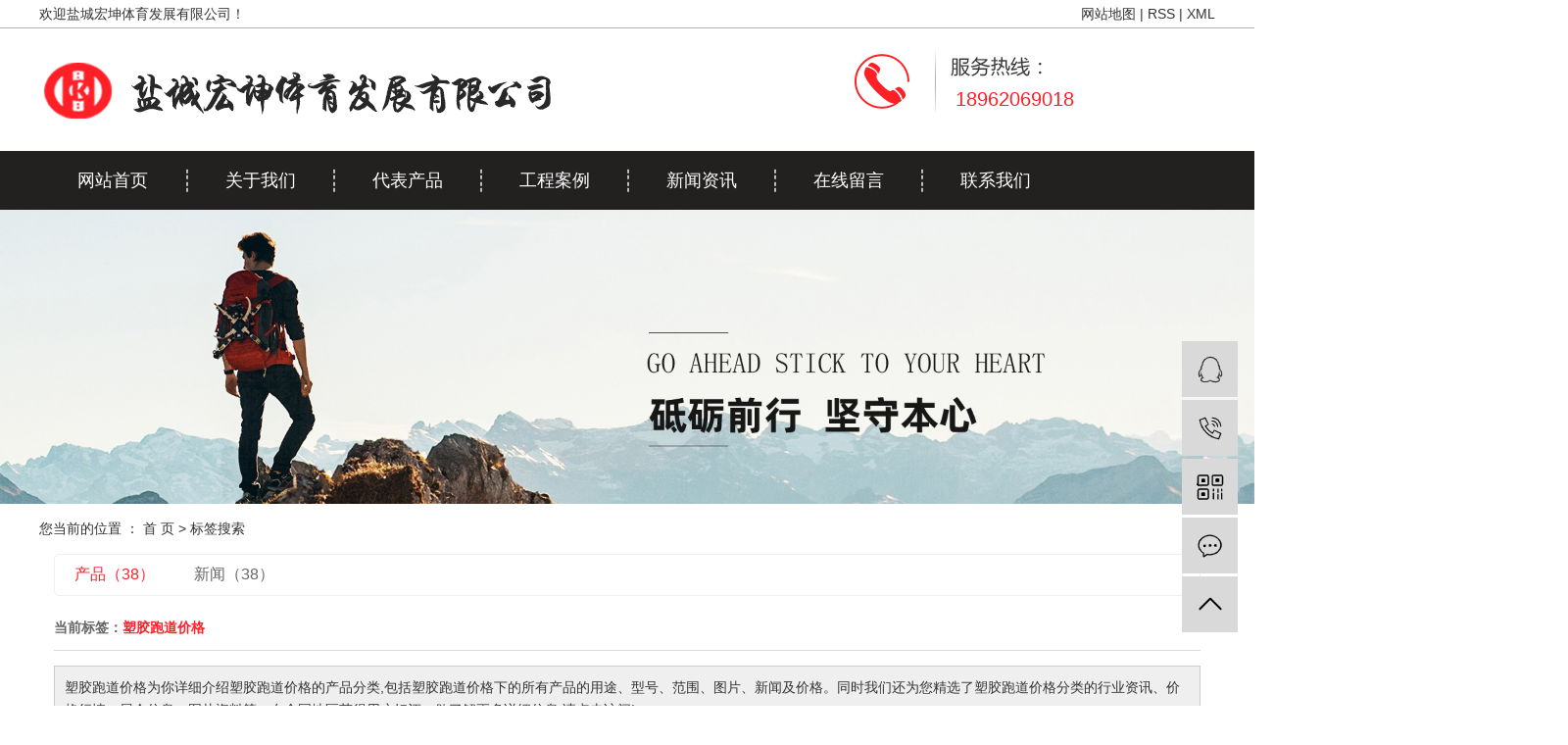

--- FILE ---
content_type: text/html;charset=UTF-8
request_url: http://www.ychongkun.com/tag/%E5%A1%91%E8%83%B6%E8%B7%91%E9%81%93%E4%BB%B7%E6%A0%BC
body_size: 6402
content:
<!DOCTYPE html>
<html lang="zh-CN">
<head>
    <meta charset="utf-8">
    <meta http-equiv="X-UA-Compatible" content="IE=edge">
    <title>塑胶跑道价格-盐城宏坤体育发展有限公司</title>
    <meta name="keywords" content="塑胶跑道价格"/>
    <meta name="description" content="塑胶跑道价格为你详细介绍塑胶跑道价格的产品分类,包括塑胶跑道价格下的所有产品的用途、型号、范围、图片、新闻及价格。同时我们还为您精选了塑胶跑道价格分类的行业资讯、价格行情、展会信息、图片资料等，在全国地区获得用户好评，欲了解更多详细信息,请点击访问!"/>
    <meta name="viewport" content="width=device-width, initial-scale=1, maximum-scale=1, user-scalable=no">
    <link rel="shortcut icon" type="image/x-icon" href="http://www.ychongkun.com/"/>
    <link rel="stylesheet" href="http://www.ychongkun.com/template/default/assets/css/bootstrap.min.css">
    
    <link rel="stylesheet" href="http://www.ychongkun.com/template/default/assets/css/app.css">
    <link rel="stylesheet" href="http://www.ychongkun.com/template/default/assets/css/main.css">
    <script src="http://www.ychongkun.com/template/default/assets/js/jquery.min.js"></script>
    <script>
    var config = {
        homeUrl: 'http://www.ychongkun.com/',
                mUrl: 'http://m.ychongkun.com/',
                copyCode: 0,
        isVisitor: 1
    }
</script>
<script src="http://www.ychongkun.com/template/default/assets/js/app.js"></script>

<script>
//当配置为普通站的时候，手机站跳转
if(app.config.hasOwnProperty('mUrl')) {
        app.mobile();
    }
</script>


<script type='text/javascript'>
    (function(a, b, c, d, e, j, s) {
        a[d] = a[d] || function() {
            (a[d].a = a[d].a || []).push(arguments)
        };
        j = b.createElement(c),
            s = b.getElementsByTagName(c)[0];
        j.async = true;
        j.charset = 'UTF-8';
        j.src = 'https://static.meiqia.com/widget/loader.js';
        s.parentNode.insertBefore(j, s);
    })(window, document, 'script', '_MEIQIA');
    _MEIQIA('entId', '324a35bd778967814a11f4d3ba4d2122');
</script>
</head>
<body>
   <div id="header">
    <div class="head">
      <div class="top clearfix">
        <div class="wel fl"><p>欢迎盐城宏坤体育发展有限公司！</p></div>
        <div class="k1 fr">
    
      <a href="http://www.ychongkun.com/sitemap/">网站地图</a> |
      <a href="http://www.ychongkun.com/rss.xml">RSS</a> |
      <a href="http://www.ychongkun.com/sitemap.xml">XML</a>

        </div>
      </div>
    </div>
    <div class="top clearfix" style="height:125px;">
      <div class="logo">
        <a href="http://www.ychongkun.com/">
          <img alt="" src="http://www.ychongkun.com/data/upload/202005/20200512102930_447.png" />
        </a>
      </div>
      <div class="biao fl"> </div>
       <div class="k2 fr"><p>18962069018
 &nbsp; &nbsp; &nbsp; &nbsp; &nbsp; &nbsp; &nbsp; &nbsp; &nbsp; &nbsp; &nbsp; &nbsp;</p></div>

    </div>
    <!-- 导航栏包含 -->
    <div id="menu" >
<ul class="navs wh clearfix">
        <li>
        <a href="/" >网站首页        </a>
                                 </li>
        <li>
        <a href="http://www.ychongkun.com/about_about/" >关于我们        </a>
                                                    <div class="sec">
                                <a href="http://www.ychongkun.com/about_about/gsjj9f6.html" >公司简介</a>
                                </div>
                                        </li>
        <li>
        <a href="http://www.ychongkun.com/product/" >代表产品        </a>
                                                    <div class="sec">
                                <a href="http://www.ychongkun.com/product/sjpdxlfe4/" >塑胶跑道系列</a>
                                <a href="http://www.ychongkun.com/product/sjqcxl8f3/" >塑胶球场系列</a>
                                <a href="http://www.ychongkun.com/product/sjddxl/" >塑胶地垫系列</a>
                                <a href="http://www.ychongkun.com/product/sjpdcl/" >塑胶跑道材料</a>
                                <a href="http://www.ychongkun.com/product/PUqc4c5/" >PU球场</a>
                                <a href="http://www.ychongkun.com/product/PUclaac/" >PU材料</a>
                                <a href="http://www.ychongkun.com/product/jsqcxl5ea/" >健身器材系列</a>
                                </div>
                                        </li>
        <li>
        <a href="http://www.ychongkun.com/case/" >工程案例        </a>
                                                    <div class="sec">
                                <a href="http://www.ychongkun.com/case/alzs1b4/" >案例展示</a>
                                </div>
                                        </li>
        <li>
        <a href="http://www.ychongkun.com/news/" >新闻资讯        </a>
                                                    <div class="sec">
                                <a href="http://www.ychongkun.com/news/gsxw51b/" >公司动态</a>
                                <a href="http://www.ychongkun.com/news/xyzx2ba/" >行业资讯</a>
                                <a href="http://www.ychongkun.com/news/jszx98d/" >疑问解答</a>
                                </div>
                                        </li>
        <li>
        <a href="/inquiry/" >在线留言        </a>
                                 </li>
        <li>
        <a href="http://www.ychongkun.com/about_contact/lxc2e.html" >联系我们        </a>
                                                             </li>
    </ul>
</div>

<script type="text/javascript">

$(function(){
    $('.navs > li').hover(function(){
        var sec_count  = $(this).find('.sec a').length;
        var a_height   = $(this).find('.sec a').eq(0).height();
        var sec_height =  sec_count *a_height;
        //$(this).find('.sec').stop().animate({height:sec_height},300);
    },function(){
        $(this).find('.sec').stop().animate({height:0},300);
    });
});


</script>
  </div>


<div class="page-banner">
    <img src="http://www.ychongkun.com/data/upload/201911/20191116165109_198.jpg" alt="http://www.ychongkun.com/data/upload/201911/20191116165109_198.jpg">
</div>


<div class="page-position">
    <div class="container">
        您当前的位置 ：
        
	 <a href="http://www.ychongkun.com/">首 页</a> > 标签搜索

    </div>
</div>


<div class="page-wrap">
    <div class="container">
                
	

                
<div class="col-sm-12">
	<div class="xypg-right">
		<div class="xypg-right-content">
			<ul class="tag-menu clearfix">
    <li class="active"><a href="http://www.ychongkun.com/tag/塑胶跑道价格/product/">产品（38）</a></li>
    <li ><a href="http://www.ychongkun.com/tag/塑胶跑道价格/news/">新闻（38）</a></li>
</ul>


<h2 class="tag-item">当前标签：<span>塑胶跑道价格</span></h2>

<div class="tagdescription">
    <font>塑胶跑道价格</font>为你详细介绍<font>塑胶跑道价格</font>的产品分类,包括<font>塑胶跑道价格</font>下的所有产品的用途、型号、范围、图片、新闻及价格。同时我们还为您精选了<font>塑胶跑道价格</font>分类的行业资讯、价格行情、展会信息、图片资料等，在全国地区获得用户好评，欲了解更多详细信息,请点击访问!
</div>


<ul class="tag-list-product clearfix">
        <li class="clearfix">
        <div class="tag-img">
            <a href="http://www.ychongkun.com/product/750.html" title="弹性丙烯酸材料" class="img"><img src="http://www.ychongkun.com/data/upload/202004/thumb_20200423165422_774.jpg" alt="弹性丙烯酸材料" /></a>
        </div>
        <div class="tag-wz">
            <h1><a href="http://www.ychongkun.com/product/750.html" title="弹性丙烯酸材料">弹性丙烯酸材料</a></h1>
            <div class="tab-fenli">
                <p>分类：<a href="http://www.ychongkun.com/product/PUclaac/">PU材料</a></p>
                <p>产品编号：1587632094</p>
                <p>浏览次数：2023</p>
                <p>关键词：<a href="http://www.ychongkun.com/tag/%E5%A1%91%E8%83%B6%E8%B7%91%E9%81%93%E5%8E%82%E5%AE%B6">塑胶跑道厂家</a><a href="http://www.ychongkun.com/tag/%E5%A1%91%E8%83%B6%E8%B7%91%E9%81%93">塑胶跑道</a><a href="http://www.ychongkun.com/tag/%E5%A1%91%E8%83%B6%E8%B7%91%E9%81%93%E4%BB%B7%E6%A0%BC">塑胶跑道价格</a></p>
            </div>
            <div class="desp">产品分类：弹性丙烯酸球场材料产品用途：用于弹性丙烯酸球场的缓冲层，增加弹性，减少裂缝。产品外观：紫灰色包装规格：200kg/桶添加剂：水、水泥、石英砂配比：1:0.5理论涂布率：1毫米每平方1KG干燥时间：表干8小时，实干12小</div>
                        <div class="tab-btng">
                <a href="http://www.ychongkun.com/inquiry/750.html" class="btn btn-danger">在线询价</a>
            </div>
                    </div>
    </li>
        <li class="clearfix">
        <div class="tag-img">
            <a href="http://www.ychongkun.com/product/748.html" title="弹性丙烯酸材料" class="img"><img src="http://www.ychongkun.com/data/upload/202004/thumb_20200423163403_844.jpg" alt="弹性丙烯酸材料" /></a>
        </div>
        <div class="tag-wz">
            <h1><a href="http://www.ychongkun.com/product/748.html" title="弹性丙烯酸材料">弹性丙烯酸材料</a></h1>
            <div class="tab-fenli">
                <p>分类：<a href="http://www.ychongkun.com/product/PUclaac/">PU材料</a></p>
                <p>产品编号：1587631086</p>
                <p>浏览次数：1810</p>
                <p>关键词：<a href="http://www.ychongkun.com/tag/%E5%A1%91%E8%83%B6%E8%B7%91%E9%81%93%E5%8E%82%E5%AE%B6">塑胶跑道厂家</a><a href="http://www.ychongkun.com/tag/%E5%A1%91%E8%83%B6%E8%B7%91%E9%81%93">塑胶跑道</a><a href="http://www.ychongkun.com/tag/%E5%A1%91%E8%83%B6%E8%B7%91%E9%81%93%E4%BB%B7%E6%A0%BC">塑胶跑道价格</a></p>
            </div>
            <div class="desp">产品分类：弹性丙烯酸球场材料产品用途：用于弹性丙烯酸球场的缓冲层，增加弹性，减少裂缝。产品外观：紫灰色包装规格：200kg/桶添加剂：水、水泥、石英砂配比：1:0.5理论涂布率：1毫米每平方1KG干燥时间：表干8小时，实干12小</div>
                        <div class="tab-btng">
                <a href="http://www.ychongkun.com/inquiry/748.html" class="btn btn-danger">在线询价</a>
            </div>
                    </div>
    </li>
        <li class="clearfix">
        <div class="tag-img">
            <a href="http://www.ychongkun.com/product/745.html" title="丙烯酸材料" class="img"><img src="http://www.ychongkun.com/data/upload/202004/thumb_20200423162134_375.jpg" alt="丙烯酸材料" /></a>
        </div>
        <div class="tag-wz">
            <h1><a href="http://www.ychongkun.com/product/745.html" title="丙烯酸材料">丙烯酸材料</a></h1>
            <div class="tab-fenli">
                <p>分类：<a href="http://www.ychongkun.com/product/PUclaac/">PU材料</a></p>
                <p>产品编号：1587630117</p>
                <p>浏览次数：3240</p>
                <p>关键词：<a href="http://www.ychongkun.com/tag/%E5%AD%A6%E6%A0%A1%E5%A1%91%E8%83%B6%E8%B7%91%E9%81%93">学校塑胶跑道</a><a href="http://www.ychongkun.com/tag/%E5%AD%A6%E6%A0%A1%E5%A1%91%E8%83%B6%E8%B7%91%E9%81%93%E4%BB%B7%E6%A0%BC">学校塑胶跑道价格</a><a href="http://www.ychongkun.com/tag/%E5%AD%A6%E6%A0%A1%E5%A1%91%E8%83%B6%E8%B7%91%E9%81%93%E5%8E%82%E5%AE%B6">学校塑胶跑道厂家</a></p>
            </div>
            <div class="desp">1、试水：全场洒水测试场地平整，试水一小时后将地面凹陷超过3mm处用粉笔做记号。2、补平：用网球场专用沥青填充剂补平一道以掺40-70目石英砂、水泥和水，填平场内凹陷处,减低积水现象，使球场地面达到标准要求：直尺测量3m内地面高差不超过3</div>
                        <div class="tab-btng">
                <a href="http://www.ychongkun.com/inquiry/745.html" class="btn btn-danger">在线询价</a>
            </div>
                    </div>
    </li>
        <li class="clearfix">
        <div class="tag-img">
            <a href="http://www.ychongkun.com/product/744.html" title="硅PU羽毛球场" class="img"><img src="http://www.ychongkun.com/data/upload/202004/thumb_20200423161623_571.jpg" alt="硅PU羽毛球场" /></a>
        </div>
        <div class="tag-wz">
            <h1><a href="http://www.ychongkun.com/product/744.html" title="硅PU羽毛球场">硅PU羽毛球场</a></h1>
            <div class="tab-fenli">
                <p>分类：<a href="http://www.ychongkun.com/product/PUqc4c5/">PU球场</a></p>
                <p>产品编号：1587629808</p>
                <p>浏览次数：3521</p>
                <p>关键词：<a href="http://www.ychongkun.com/tag/%E5%A1%91%E8%83%B6%E8%B7%91%E9%81%93%E5%8E%82%E5%AE%B6">塑胶跑道厂家</a><a href="http://www.ychongkun.com/tag/%E5%A1%91%E8%83%B6%E8%B7%91%E9%81%93">塑胶跑道</a><a href="http://www.ychongkun.com/tag/%E5%A1%91%E8%83%B6%E8%B7%91%E9%81%93%E4%BB%B7%E6%A0%BC">塑胶跑道价格</a></p>
            </div>
            <div class="desp">产品优势1、舒适性：无论你是在跑动，运球还是静止不动，硅PU的适度曲张技术都为您提供了高度的舒适性。2、振动吸收：当硅PU承受瞬间冲击时，有63%的冲击力被地面系统所吸收,更好的保护了运动员的脚踝。3、耐磨：面层选用高强度硅树脂颗粒材料，独</div>
                        <div class="tab-btng">
                <a href="http://www.ychongkun.com/inquiry/744.html" class="btn btn-danger">在线询价</a>
            </div>
                    </div>
    </li>
        <li class="clearfix">
        <div class="tag-img">
            <a href="http://www.ychongkun.com/product/741.html" title="丙烯酸羽毛球场" class="img"><img src="http://www.ychongkun.com/data/upload/202004/thumb_20200423160217_142.jpg" alt="丙烯酸羽毛球场" /></a>
        </div>
        <div class="tag-wz">
            <h1><a href="http://www.ychongkun.com/product/741.html" title="丙烯酸羽毛球场">丙烯酸羽毛球场</a></h1>
            <div class="tab-fenli">
                <p>分类：<a href="http://www.ychongkun.com/product/PUqc4c5/">PU球场</a></p>
                <p>产品编号：1587628890</p>
                <p>浏览次数：3448</p>
                <p>关键词：<a href="http://www.ychongkun.com/tag/%E5%A1%91%E8%83%B6%E8%B7%91%E9%81%93%E5%8E%82%E5%AE%B6">塑胶跑道厂家</a><a href="http://www.ychongkun.com/tag/%E5%A1%91%E8%83%B6%E8%B7%91%E9%81%93">塑胶跑道</a><a href="http://www.ychongkun.com/tag/%E5%A1%91%E8%83%B6%E8%B7%91%E9%81%93%E4%BB%B7%E6%A0%BC">塑胶跑道价格</a></p>
            </div>
            <div class="desp">1、试水：全场洒水测试场地平整，试水一小时后将地面凹陷超过3mm处用粉笔做记号。2、补平：用网球场专用沥青填充剂补平一道以掺40-70目石英砂、水泥和水，填平场内凹陷处,减低积水现象，使球场地面达到标准要求：直尺测量3m内地面高差不超过3</div>
                        <div class="tab-btng">
                <a href="http://www.ychongkun.com/inquiry/741.html" class="btn btn-danger">在线询价</a>
            </div>
                    </div>
    </li>
        <li class="clearfix">
        <div class="tag-img">
            <a href="http://www.ychongkun.com/product/740.html" title="丙烯酸羽毛球场厂家" class="img"><img src="http://www.ychongkun.com/data/upload/202004/thumb_20200423155909_245.jpg" alt="丙烯酸羽毛球场厂家" /></a>
        </div>
        <div class="tag-wz">
            <h1><a href="http://www.ychongkun.com/product/740.html" title="丙烯酸羽毛球场厂家">丙烯酸羽毛球场厂家</a></h1>
            <div class="tab-fenli">
                <p>分类：<a href="http://www.ychongkun.com/product/PUqc4c5/">PU球场</a></p>
                <p>产品编号：1587628776</p>
                <p>浏览次数：3778</p>
                <p>关键词：<a href="http://www.ychongkun.com/tag/%E5%A1%91%E8%83%B6%E8%B7%91%E9%81%93%E5%8E%82%E5%AE%B6">塑胶跑道厂家</a><a href="http://www.ychongkun.com/tag/%E5%A1%91%E8%83%B6%E8%B7%91%E9%81%93">塑胶跑道</a><a href="http://www.ychongkun.com/tag/%E5%A1%91%E8%83%B6%E8%B7%91%E9%81%93%E4%BB%B7%E6%A0%BC">塑胶跑道价格</a></p>
            </div>
            <div class="desp">1、试水：全场洒水测试场地平整，试水一小时后将地面凹陷超过3mm处用粉笔做记号。2、补平：用网球场专用沥青填充剂补平一道以掺40-70目石英砂、水泥和水，填平场内凹陷处,减低积水现象，使球场地面达到标准要求：直尺测量3m内地面高差不超过3</div>
                        <div class="tab-btng">
                <a href="http://www.ychongkun.com/inquiry/740.html" class="btn btn-danger">在线询价</a>
            </div>
                    </div>
    </li>
    </ul>

    <div class="xypg-pagination"><div class="pagin-left">
    <!-- 首页 -->
    <a href="http://www.ychongkun.com/tag/塑胶跑道价格/product/">首页</a>
    <!-- 上一页 -->
    
</div>
<div class="pagin-mid">
    <div class="pc-pagin-mid">
        <!-- 数字 -->
        <span id='current'>1</span><a href="http://www.ychongkun.com/tag/塑胶跑道价格/product/p2.html">2</a><a href="http://www.ychongkun.com/tag/塑胶跑道价格/product/p3.html">3</a><a href="http://www.ychongkun.com/tag/塑胶跑道价格/product/p4.html">4</a><a href="http://www.ychongkun.com/tag/塑胶跑道价格/product/p5.html">5</a><a href="http://www.ychongkun.com/tag/塑胶跑道价格/product/p6.html">6</a><a href="http://www.ychongkun.com/tag/塑胶跑道价格/product/p7.html">7</a>
    </div>
    <div class="mob-pagin-mid">
        <!-- 当前页数  /  总页数 -->
        <span>1/7</span>
    </div>
</div>
<div class="pagin-right">
    <!-- 下一页 -->
    <a href="http://www.ychongkun.com/tag/塑胶跑道价格/product/p2.html">下一页</a>
    <!-- 尾页 -->
    <a href="http://www.ychongkun.com/tag/塑胶跑道价格/product/p7.html">尾页</a>
</div>

<div class="pagin-select">
    <select onchange="window.location=this.options[this.selectedIndex].value">
        <option value='http://www.ychongkun.com/tag/塑胶跑道价格/product/p1.html' selected = "selected">第1页</option><option value='http://www.ychongkun.com/tag/塑胶跑道价格/product/p2.html'>第2页</option><option value='http://www.ychongkun.com/tag/塑胶跑道价格/product/p3.html'>第3页</option><option value='http://www.ychongkun.com/tag/塑胶跑道价格/product/p4.html'>第4页</option><option value='http://www.ychongkun.com/tag/塑胶跑道价格/product/p5.html'>第5页</option><option value='http://www.ychongkun.com/tag/塑胶跑道价格/product/p6.html'>第6页</option><option value='http://www.ychongkun.com/tag/塑胶跑道价格/product/p7.html'>第7页</option>
    </select>
</div></div>




<script type="text/javascript">
    $('#buy-product').click(function() {
        islogin();
        var productid = $(this).data('id');
        var url = 'http://www.ychongkun.com/ajaxOrders.php?action=shopping';
        $.post(url, { id: productid }, function(data) {
            if (data == 1) {
                window.location.href = 'http://www.ychongkun.com/person.php?action=shopping';
            }
        });
    })

    function islogin() {
        if ('' == '') {
            window.location.href = 'http://www.ychongkun.com/login.php';
        }
    }
</script>		</div>
	</div>
</div>



                
        <div class="page-mob-tool">
            <ul>
                <li class="xymob-page-navbtn"><i class="icon-font icon-dots-horizontal"></i></li>
                <li class="xymob-page-backtop"><i class="icon-font icon-top"></i></li>
            </ul>
        </div>
        
    </div>
</div>


<div id="footer" style="padding-bottom:20px;">
				<div class="a2">
								<div class="ff clearfix">
									<div class="ff_a fl">
										<span>底部导航</span>
										<div class="nav_foot"><p style="white-space: normal;">&gt;<a href="/" target="_self">网站首页</a>&nbsp; &nbsp; &nbsp; &nbsp; &nbsp; &nbsp; &nbsp; &gt;<a href="/about/" target="_self" textvalue="关于我们">关于我们</a></p><p style="white-space: normal;">&gt;<a href="/product/" target="_self">代表产品</a>&nbsp; &nbsp; &nbsp; &nbsp; &nbsp; &nbsp;<a href="/about_you/" target="_self"> &nbsp; &gt;服务优势</a></p><p style="white-space: normal;">&gt;<a href="/case/" target="_self" textvalue="工程案例">工程案例</a>&nbsp; &nbsp; &nbsp; &nbsp; &nbsp; &nbsp; &nbsp; &gt;<a href="/news/" target="_self" textvalue="新闻资讯">新闻资讯</a></p><p style="white-space: normal;">&gt;<a href="/inquiry/" target="_self" textvalue="在线留言">在线留言</a>&nbsp; &nbsp; &nbsp; &nbsp; &nbsp; &nbsp; &nbsp; &gt;<a href="/about_contact/" target="_self" textvalue="联系我们">联系我们</a></p></div>
									</div>
									<div class="ff_b fl">
										<span>联系我们</span>
										<div class="ff_contact"><table><tbody><tr class="firstRow"><td valign="top" style="border-color: rgb(221, 221, 221); word-break: break-all;"><img src="/data/upload/202002/1582183913146538.png" title="塑胶地垫" alt="塑胶地垫" width="23" height="16" border="0" vspace="0" style="width: 23px; height: 16px;"/></td><td valign="top" style="border-color: rgb(221, 221, 221); word-break: break-all;"><p><span style="font-size: 16px; font-family: arial, helvetica, sans-serif;">联系人:陈经理</span></p></td></tr><tr><td valign="top" style="border-color: rgb(221, 221, 221); word-break: break-all;"><img src="/data/upload/202002/1582183920356581.png" title="塑胶地垫" alt="塑胶地垫" width="23" height="14" border="0" vspace="0" style="width: 23px; height: 14px;"/></td><td valign="top" style="border-color: rgb(221, 221, 221); word-break: break-all;"><span style="font-size: 16px;">手机:18962069018</span></td></tr><tr><td valign="top" style="border-color: rgb(221, 221, 221); word-break: break-all;"><img src="http://ychkty.mycn86.cn/data/upload/202002/1582183920356581.png" title="塑胶地垫" alt="塑胶地垫" width="23" height="14" border="0" vspace="0" style="white-space: normal; width: 23px; height: 14px;"/></td><td valign="top" style="word-break: break-all; border-color: rgb(221, 221, 221);"><span style="font-family: arial, helvetica, sans-serif;">电话:82379018</span></td></tr></tbody></table><p><br/></p></div>
									</div>
									<div class="ff_c fl">
										<span>关注我们</span>
										<div class="nav_foot"><p><img src="/data/upload/202005/1589191524753404.png" title="1589191524753404.png" alt="1582183805455475.png" width="100" height="127" border="0" vspace="0" style="width: 100px; height: 127px;"/></p></div>
									</div>
									<div class="ff_d fl">
										<span>在线咨询</span>
										<div class="nav_foot">	<p><a href="/inquiry/" target="_self"><img src="/data/upload/202002/1582180393698351.png" title="塑胶地垫" alt="塑胶地垫" width="130" height="40" border="0" vspace="0" style="width: 130px; height: 40px;"/></a></p><p><br/></p><p><a href="/inquiry/" target="_self"><img src="/data/upload/202002/1582180400181056.png" title="塑胶地垫" alt="塑胶地垫" width="130" height="40" border="0" vspace="0" style="width: 130px; height: 40px;"/></a></p></div>
									</div>
								</div>
					</div>

					<div class="wh clearfix" style="border-bottom:1px solid #4a4a4a;margin-top:20px">
                 <div class="cop">
                 	Copyright © 盐城宏坤体育发展有限公司   All rights reserved 备案号：<a href="http://beian.miit.gov.cn/" target="_blank">苏ICP备18028071号-3</a>  <br>     <span class="jszc"><p>技术支持：<a href="http://www.ycytwl.cn" target="_self"><img src="/data/upload/202203/1648687359688043.png" title="1648687359688043.png" alt="25.png"/></a></p></span>
                 </div>
									<div class="cop2">
																			
										</br>
																			</div>
				</div>

	</div>







<!-- 右侧客服 -->
<!-- 侧边工具栏 -->
<div id="toolbar">
    <ul>
                        <li><a href="http://wpa.qq.com/msgrd?v=3&amp;uin=1234&amp;site=qq&amp;menu=yes" target="_blank">
            <span class="icon-font icon-qq"></span>
            <span class="wz">业务咨询</span>
        </a></li>
                        <li><a href="javascript:;">
            <span class="icon-font icon-phone"></span>
            <span class="wz">18962069018</span>
        </a></li>
        <li class="ewm">
            <span class="icon-font icon-ewm"></span>
                        <div class="ewm-box"><img src="http://www.ychongkun.com/data/upload/202005/20200511180717_145.png" alt="二维码" /></div>
                    </li>
        <li><a href="http://www.ychongkun.com/inquiry/">
            <span class="icon-font icon-message"></span>
            <span class="wz">在线留言</span>
        </a></li>
        <li class="backtop"><span class="icon-font icon-top"></span></li>
    </ul>
</div>

<script>
    $(function () {
        // 返回顶部
        app.backTop("#toolbar .backtop",300);
        var imgUrl = 'http://www.ychongkun.com/';
        if($(".ewm-box img").attr('src') == imgUrl ) {
            $(".ewm-box").remove();
        }
    })
</script>



<script src="http://www.ychongkun.com/template/default/assets/js/main.js"></script>
<script src="http://www.ychongkun.com/template/default/assets/js/common.js"></script>
<script>
   $('.f_link').remove();
</script>


</body>
</html>


--- FILE ---
content_type: text/css
request_url: http://www.ychongkun.com/template/default/assets/css/main.css
body_size: 16184
content:
/*初始化样式*/
html{margin:0;padding:0;border:0;}
body,div,span,object,iframe,h1,h2,h3,h4,p,blockquote,pre,a,address,code,b,em,img,
dl,dt,dd,ol,ul,li,fieldset,form,label,footer,
header,hgroup,navs,section
{margin:0;padding:0;border:0;}
body{background:#fff;color:#333;position:relative;font:12px/1.5 Microsoft YaHei,arial,宋体,sans-serif;vertical-align:baseline;width:100%;overflow-x:hidden;}
a{text-decoration:none;outline:none;}
a:link{color:#333;}
a:hover,a:active,a:focus{text-decoration:none;outline:none;}


input{padding:0;margin:0;font-family:'Microsoft YaHei';}
img{border:none;background:none;vertical-align:middle;}
ul,ol,li{list-style-type:none;}
select,input,img,select{vertical-align:middle;}
table{border-collapse:collapse;border-spacing:0}
table, th, td {vertical-align: middle}
.clearfix:after{content: ".";display: block;height: 0;clear: both;overflow: hidden;visibility: hidden;}
.clearfix{zoom:1}
.clearboth{height:0px;line-height:0px;overflow:hidden;clear:both;font-size:0px;}

h1,h2,h3,h4{font-size:12px;font-weight:bold;}
hr {border: 0;border-top:1px solid #ccc;height:0;}




/*----- Common css ------*/
.fl{float:left;}
.fr{float:right;}
.di{_display:inline;}
.fwn{font-weight:normal;}
.dib{*display:inline;_zoom:1;_display:inline;_font-size:0px;}


/*滚动*/
#demo{overflow:hidden;width:82%;margin:0 auto;}
#indemo {float: left;width:800%!important;}
#demo1 {float: left;}
#demo2 {float: left;}

#m_demo{overflow:hidden;width:82%;margin:0 auto;}
#m_indemo {float: left;width:800%!important;}
#m_demo1 {float: left;}
#m_demo2 {float: left;}


.wh{width:1200px;margin:0 auto;}
.pos{position: relative;width:1920px;left:50%;margin-left:-960px;}



.a1{width: 1920px;margin-left: -960px;left:50%;position: relative;}
.a2{width: 1200px;margin:0 auto;}




.com-img{ display:inline; overflow:hidden;margin:0 auto;display: table;}
.com-img img{ transition:all 0.8s; -webkit-transition:all 0.8s; -moz-transition:all 0.8s; -o-transition:all 0.8s;}
.com-img:hover img{transform:scale(1.2); -webkit-transform:scale(1.2); -moz-transform:scale(1.2); -o-transform:scale(1.2);-ms-transform:scale(1.2);}



.roll_product {float: left;}

.plist{margin-top: 56px;}
.plist li{margin-right: 15px;margin-bottom: 15px;}
.plist li:nth-child(3n){margin-right: 0;}
.plist li a.img{border:1px solid #e5e5e5;display: block;}
.plist li a.img img{width: 388px;height: 388px;}
.plist li h3 a{display: block;color: #fff;font-size: 16px;font-weight: normal;}







/*头部样式*/
#header{width: 1920px;margin-left: -960px;left:50%;position: relative;}
.head{height: 29px;border-bottom: 1px solid #b3b3b3;line-height: 29px;color: #333;font-size: 14px;overflow: hidden;}
.head a{color: #333;font-size: 14px;}
.top{width: 1200px;margin:0 auto;}
.logo{float:left;margin-top:0px;line-height:125px}
.biao{margin-left: 18px;padding-left: 18px;background: url(../images/biao.png)no-repeat left;margin-top: 25px;}


.topLink{float:right;text-align:right;position: relative;z-index: 9999;}
.translate{width:100px;position: absolute;left: 0;top:10px;z-index: 9999;}
.tran-in{left:120px;}
.translate li{border: 1px dashed #cccccc;line-height: 26px;text-align: left;background: #fff;}
.translate li a{display: block;padding-left: 10px;background: url(../images/dot4.png) no-repeat 88% 11px;}
.translate li a:hover{text-decoration: none;color:#275cea;cursor: pointer;}
.translate-en{display: none;padding: 6px;padding-top:0px;}
.translate li .translate-en a{padding-left: 0px;text-align: center;background: #fff;border-bottom: 1px solid #cccccc;}
.translate li .translate-en a:hover{font-weight: bold;}

.topLink .f_count{color:#ff0000;font-size:13px;font-weight:bold;}
.topLink .k1{line-height:32px;padding-top:5px;}
.k2{
    margin-top: 5px;
    background: url(../images/hao.jpg) no-repeat left 12px;
    padding-left: 105px;
    color: #333;
    font-size: 20px;
    line-height: 69px;
    overflow: hidden;
    color: #fe2026;
    height: 80px;
    overflow: hidden;
}
.k2 p:nth-child(1){padding-top:33px;}



.banner{width: 1920px;margin-left: -960px;left:50%;position: relative;height:650px;}
.banner .hd{position: absolute;top:0px;left:0px;width:100%;height:650px;}
.banner .hd .prev,.banner .hd .next{  width: 43px;position: absolute;top:263px;height: 122px;z-index:99999;cursor: pointer;display: block;}
.banner .hd ul{position: absolute;bottom: 26px;z-index: 999999;background: url(../images/banner.png)no-repeat center 20px;text-align: center;width:1920px;margin-left: -960px;left:50%;height: 24px;}
.banner .hd ul li{width: 12px;height: 12px;background: #fff;display: inline-block;font-size: 0;background: #fff;border-radius: 50%;margin: 0px 11px;}
.banner .hd ul li.on{background: #fe2026;width: 14px;height: 14px}
.banner .hd .prev{ background:url("../images/zuo2.png")no-repeat;left:153px; }
.banner .hd .prev:hover{ background:url("../images/zuo.png")no-repeat; }
.banner .hd .next{ background:url("../images/you2.png")no-repeat; right:154px;}
.banner .hd .next:hover{ background:url("../images/you.png")no-repeat; }

.banner .bd ul{ overflow:hidden; zoom:1; }
.banner .bd ul li{float:left; _display:inline; overflow:hidden; text-align:center;  }
.banner .bd ul li img{width: 1920px;height: 650px;}

.ys1-le p{
    margin: 0px;
}













/*热门搜索*/
.ss{height: 50px;line-height: 50px;background: #eee;}
.search{width: 1200px;margin:0 auto;}
#formsearch{float:right;margin-top:8px;}
.hotSearch{width:400px;float:left;height:50px;line-height:50px;font-weight:normal;color: #333;font-size: 14px;}
#search-type{float: left;width:100px;height: 34px;border: 1px solid #c8c8c8;margin-right: 5px;}

.hotSearch a{margin-right:6px;color: #333;font-size: 14px;}
#formsearch input{height:38px;background:#fff;border:1px solid #b4b4b4;line-height:38px;}
#formsearch input#keyword{height:37px;line-height:37px;color:#666;float: left;width: 262px;border-right: none;outline:none;}
#formsearch input#s_btn{width:90px;height:37px;line-height:37px;text-align:center;background-color:#fe2026;color:#fff;border:none;cursor:pointer;float: left;font-size: 18px;outline:none;}

#formsearch input::-webkit-input-placeholder {color:#666;}
#formsearch textarea::-webkit-input-placeholder {color: #666;}









/*导航栏样式*/
#menu{background-color:#232020;height: 60px;}
.navs li{text-align:center;float:left;position:relative;z-index:999;width:150px;}
.navs li+li{background: url(../images/dao.png)no-repeat left center;padding-left: 2px;}
.navs li a{display:block;line-height:60px;color:#fff;height:60px;padding:0;font-size:18px;}
.navs li a:hover{color:#fff;text-decoration:none;background-color:#fe2026;}


.navs .sec{height:0;background:#fe2026;color:#fff;overflow:hidden;z-index:9999;position:absolute;top:60px;left:0px;width: 100%;}
.navs .sec a{background:#fe2026;color:#fff;height:38px;line-height:38px;font-size: 14px;}
.navs .sec a:hover{background:#fe2026;text-decoration:none;}











/* 产品 */
.cp{margin-top: 80px;}
.cp-tit{background: url(../images/cp.png)no-repeat center top;height: 86px;color: #fe2026;font-size: 40px;font-weight: bold;text-align: center;padding-top: 22px;}
.cp-tit span{color: #333;font-size: 12px;font-weight: normal;display: inline-block;margin-right: 10px;margin-left: -27px;}
.cp-le{width: 238px;height: 696px;border:1px solid #fe2026;}
.cp-le .cont{width: 219px;height: 677px;background:#f7f5f6;margin:0 auto;margin-top: 10px;}
.cp-le .cont h3{padding-top: 15px;border-bottom: 2px solid #000000;width: 188px;margin:0 auto;text-align: center;color: #333;
font-size: 34px;font-family: "arial";font-weight: normal;line-height: 42px;}
.cp-le .cont h3 span{display: block;text-align: center;font-family: "微软雅黑";color: #333;font-size: 24px;}
.fenlei{width:188px;margin:0 auto;margin-top: 8px;padding-bottom: 5px;border-bottom: 2px solid #000}
.fenlei li{height: 59px;line-height: 59px;border-bottom: 1px dashed #d5d3d4;width: 137px;background: url(../images/2.png)no-repeat 14px;padding-left: 50px;}
.fenlei li a{color: #333;font-size: 14px;}
.fenlei li:hover{background: url(../images/1.png)no-repeat 14px;}
.fenlei li:hover a{color: #fe2026;font-size: 14px;}
.fenlei li:last-child{border: none}
.cp-ri{width: 940px;}
.c-tit{height: 41px;line-height: 41px;background: url(../images/3.png)no-repeat;position: relative;color: #333;font-size: 16px;padding-left: 23px;}
.c-tit a{position: absolute;right: 0px;color: #333;font-size: 16px;top:0px;}
.product_list1{margin-top: 29px;position:relative;z-index:99999;}
.product_list1 li{float: left;margin-right: 20px;margin-bottom: 38px;}
.product_list1 li a.img{display: block;width: 298px;height: 230px;border:1px solid #999;position: relative;}
.product_list1 li a.img img{width: 298px;height: 230px;}
.product_list1 li a.img span{display: block;position: absolute;bottom: 0px;background: rgba(0,0,0,0.4);text-align: center;color: #fff;font-size: 14px;width:298px;height: 40px;line-height: 40px;}
.product_list1 li h3{margin-top: 23px;}
.product_list1 li h3 a{display: inline-block;width: 142px;height: 38px;line-height: 38px;text-align: center;border:1px solid #333;color: #333;font-size: 16px;font-weight: normal;}
.product_list1 li h3 a.mess{border:1px solid #fe2026;color: #fe2026;margin-left: 12px;}
.product_list1 li:nth-child(3n){margin-right: 0px;}
/* 5大优势 */
.ys{background: url(../images/ys.png)no-repeat;height: 1865px;margin-top: -69px;padding-top: 351px;}
.ys1{height: 328px;}
.ys1-le{width: 600px;}
.ys1-ri{width: 560px;background: url(../images/a.png)no-repeat 468px 0px;height: 328px;padding-left: 40px;}
.ys-cont{width: 405px;}
.ys-cont h3{border-bottom: 1px solid #333;font-weight: normal;color: #333;font-size: 24px;padding-top: 68px;}
.ys-cont h3 span{display: block;color: #333;font-size: 14px;font-family: "arial";text-transform: uppercase;}
.ys-cont div{margin-top: 15px;}
.ys-cont div p{color: #333;font-size: 14px;line-height: 24px;background: url(../images/quan.png)no-repeat left 9px;padding-left: 20px;margin-top: 20px;}
.ys2-ri{background: url(../images/v.png)no-repeat 34px 0px;height: 328px;}
.ys2-cont{width: 405px;margin-left: 153px;}
.ys2-cont h3{border-bottom: 1px solid #333;font-weight: normal;color: #333;font-size: 24px;padding-top: 68px;}
.ys2-cont h3 span{display: block;color: #333;font-size: 14px;font-family: "arial";text-transform: uppercase;}
.ys2-cont div{margin-top: 15px;}
.ys2-cont div p{color: #333;font-size: 14px;line-height: 24px;background: url(../images/quan.png)no-repeat left 9px;padding-left: 20px;margin-top: 20px;}
.ys3-ri{background: url(../images/c.png)no-repeat 468px 0px;}
.ys4-ri{background: url(../images/s.png)no-repeat 34px 0px;}
/* 案例 */
.anli-tit{background: url(../images/case.png)no-repeat center;height: 100px;color: #fe2026;font-size: 40px;font-weight: bold;text-align: center;padding-top: 25px;height:122px;}
.anli-tit span{color: #333;font-size: 12px;font-weight: normal;display: inline-block;margin-right: 10px;margin-left: -27px;}
.anli-cont{width: 1446px;margin:0 auto;position: relative;}
.l_btn{position:absolute;top:87px;cursor:pointer;z-index: 99;left:0px;}
.r_btn{position:absolute;top:87px;cursor:pointer;z-index: 99;right:0px;}
.l_btn2{position:absolute;top:87px;cursor:pointer;z-index: 99;left:0px;}
.r_btn2{position:absolute;top:87px;cursor:pointer;z-index: 99;right:0px;}
.case_list1{}
.case_list1 li{float: left;margin-right: 22px;}
.case_list1 li img{width: 284px;height: 212px;}
.case_list1 li h3{background: url(../images/h3.png)no-repeat;height: 60px;line-height: 60px;width: 284px;text-align: center;font-weight: normal;color: #333;font-size: 14px;}
#tabs{background: url(../images/tab.png)no-repeat;margin-top: 60px;height: 54px;text-align: center;padding-left: 7px;}
#tabs li{display: inline-block;width: 200px;line-height: 52px;color: #333;font-size: 16px;cursor: pointer;margin-top: 1px;margin-left: -3px;}
#tabs li.on{background: #fe2026;color: #fff}
/* 关于我们 */
.ab{height: 451px;background: url(../images/ab.png)no-repeat;margin-top: 88px;}
.ab-tel{padding-top: 20px;color: #333;font-size: 14px;text-align: right;padding-right: 70px;}
.ab-cont{margin-top:39px;}
.ab-le{width:461px;margin-left: 189px;margin-top: 30px;}
.ab-le h3{color: #333;font-size: 32px;font-weight: normal;}
.ab-le div{color: #333;font-size: 14px;line-height:25px;margin-top: 14px;text-align: justify;}
.ab-le a{display: inline-block;margin-top: 20px;}
.ab-ri{width: 510px;position: relative;}
.ab-ri .prev,.ab-ri .next{position: absolute;width: 32px;height: 41px;left:0px;}
.ab-ri .prev{background: url(../images/le.png)no-repeat;top:119px;}
.ab-ri .next{background: url(../images/ri.png)no-repeat;top:161px;}
.ab-ri .bd{margin-left: 32px;width:478px;height: 296px;}
.ab-ri .bd img{width: 478px;height: 296px;}
/* 新闻 */
.xin{margin-top: 85px;}
.xin-tit{background: url(../images/xin.png)no-repeat center top;height: 81px;color: #fe2026;font-size: 40px;font-weight: bold;text-align: center;padding-top: 22px;}
.xin-tit span{color: #333;font-size: 12px;font-weight: normal;display: inline-block;margin-right: 10px;margin-left: -27px;}
.xin-cont{}
.xin-a{width: 364px;}
.a-tit{border-bottom: 1px solid #dcdcdc;color: #333;font-size: 20px;padding-bottom:8px;position: relative;}
.a-tit span{display: inline-block;text-transform: uppercase;margin-left: 10px;}
.a-tit a{position: absolute;right: 0px;top:5px;color: #333;font-size: 16px;}
.news_list1{margin-top: 12px;}
.news_list1 li{background: url(../images/aa.png)no-repeat left;padding-left: 34px;border-bottom: 1px dashed #e4e4e4;height: 47px;line-height: 47px;}
.news_list1 li a{color: #333;font-size: 14px;}
.news_list2{margin-top: 23px;}
.news_list2 li{border-bottom: 1px dashed #e0e0e0;padding-bottom: 15px;margin-bottom: 12px;}
.news_list2 li a{display: block;background: url(../images/wen.png)no-repeat;height: 22px;line-height: 22px;color: #333;font-size: 14px;padding-left: 37px;}
.news_list2 li p{background: url(../images/da.png)no-repeat left 5px;color: #333;font-size: 14px;padding-left: 37px;line-height: 24px;margin-top: 15px;}
















/*友情链接*/
.f_link{    line-height: 35px;
    margin-top: 40px;}
.f_link a{color: #333;font-size: 14px;}
.f_link a:hover{color: #fe2026  }



/*页面底部*/
#footer{background: url(../images/foot.png)repeat-x;height: 362px;}
.ff{padding-top: 45px;}

.ff_a{width:228px;height: 204px;}
.ff_a span{color: #d8d8d8;font-size: 16px;border-bottom: 1px solid #676767;display: block;padding-bottom: 12px;}
.nav_foot{margin-top: 25px;color: #8e8e8e;}
.nav_foot a{color: #8e8e8e;font-size: 14px;display: inline-block;margin-bottom: 15px;}

.ff_b{margin-left: 40px;width: 368px;}
.ff_b span{color: #d8d8d8;font-size: 16px;border-bottom: 1px solid #676767;display: block;padding-bottom: 12px;}
.ff_contact{margin-top: 25px;color: #8e8e8e;font-size: 14px;line-height: 30px;}

.ff_c{margin-left: 42px;width:280px;}
.ff_c span{color: #d8d8d8;font-size: 16px;border-bottom: 1px solid #676767;display: block;padding-bottom: 12px;}

.ff_d{margin-left: 41px;width:201px;}
.ff_d span{color: #d8d8d8;font-size: 16px;border-bottom: 1px solid #676767;display: block;padding-bottom: 12px;}

.copyright{border-bottom: 1px solid #4a4a4a;padding-bottom: 10px;position: relative;color: #8e8e8e;font-size: 14px;}
.copyright div{position: absolute;right: 0px;top:0px;}
.copyright a{color: #8e8e8e;font-size: 14px;}

.main{margin-top: 15px;color: #8e8e8e;font-size: 14px;}
.main a{color: #8e8e8e;font-size: 14px;}


.cop{color:#8e8e8e;font-size:14px;width:600px;float:left;line-height:28px}
.cop a{color:#8e8e8e;font-size:14px;line-height:28px}

.cop2{color:#8e8e8e;font-size:14px;float:right;line-height:28px}
.cop2 a{color:#8e8e8e;font-size:14px;line-height:28px}















/*内页左侧样式*/


.container{width: 1200px!important;margin: 0 auto;padding: 0;}

/*.left{width: 225px;float: left;}
.right{width: 940px;float: right;}
.xypg-case-list li{width:300px;}
.xypg-product-list li{width: 293px;}
.xypg-product-list li .img img{width: 271px;height: 205px;}
.relate-product-slick .owl-item .img img{    width: 213px;height: 159px;}
.xypg-case-list li .img img{width: 300px;height: 300px;}
.page-product-inquiry a{color: #fff;}
.page-mob-tool{display: none;}*/
.page-product-inquiry a{color: #fff;}